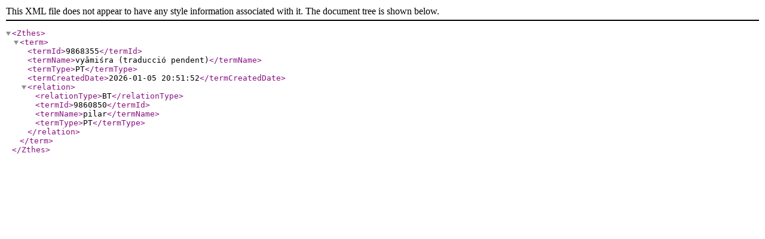

--- FILE ---
content_type: text/xml;charset=UTF-8
request_url: http://aatesaurus.cultura.gencat.cat/aat/getty_ca/xml.php?zthesTema=9868355
body_size: 426
content:
<?xml version="1.0" encoding="utf-8"?><!DOCTYPE Zthes SYSTEM "http://zthes.z3950.org/xml/zthes-05.dtd">  <Zthes><term><termId>9868355</termId><termName>vyāmiśra (traducció pendent)</termName><termType>PT</termType><termCreatedDate>2026-01-05 20:51:52</termCreatedDate><relation><relationType>BT</relationType><termId>9860850</termId><termName>pilar</termName><termType>PT</termType></relation></term>  </Zthes>